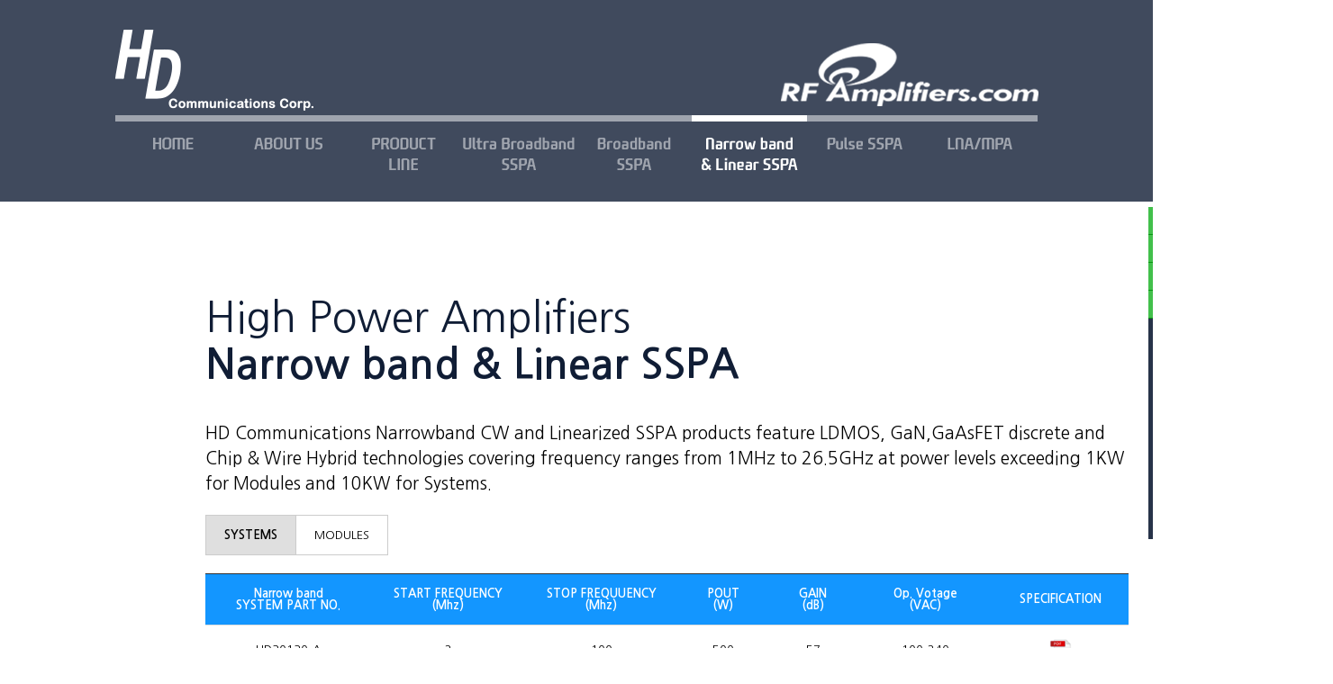

--- FILE ---
content_type: text/html; charset=utf-8
request_url: http://rfamplifiers.com/sp.php?p=narrow_band&gbn=systems&sst=wr_subject&sod=asc&sfl=&stx=&page=
body_size: 42621
content:
<!doctype html>
<html lang="en">
<head>


<meta charset="utf-8">
<meta http-equiv="imagetoolbar" content="no">
<meta http-equiv="X-UA-Compatible" content="IE=10,chrome=1">
<title>HD Communications Corp.</title>
<link rel="stylesheet" href="http://rfamplifiers.com/css/default.css">
<link rel="stylesheet" href="http://rfamplifiers.com/css/sub.css">
<!--[if lte IE 8]>
<script src="http://rfamplifiers.com/js/html5.js"></script>
<![endif]-->
<script>
var g5_url="http://rfamplifiers.com",g5_bbs_url="http://rfamplifiers.com/bbs",g5_is_member="",g5_is_admin  = "",g5_is_mobile="",g5_bo_table="",g5_sca="",g5_editor="",g5_cookie_domain = "";
</script>
<script src="http://rfamplifiers.com/js/jquery-1.9.1.min.js"></script>
<script src="http://rfamplifiers.com/js/common.js"></script>
<script src="http://rfamplifiers.com/js/wrest.js"></script>

<meta property="og:url" content="http://rfamplifiers.com/include/header/force/img/top_logo.png">
<script src="http://rfamplifiers.com/js/jquery.cookie.js"></script>
<script>
	 (function(i,s,o,g,r,a,m){i['GoogleAnalyticsObject']=r;i[r]=i[r]||function(){
	 (i[r].q=i[r].q||[]).push(arguments)},i[r].l=1*new Date();a=s.createElement(o),
	 m=s.getElementsByTagName(o)[0];a.async=1;a.src=g;m.parentNode.insertBefore(a,m)
	 })(window,document,'script','https://www.google-analytics.com/analytics.js','ga');
	 ga('create', 'UA-78736272-2', 'auto');
	 ga('send', 'pageview');
</script>
<script>(function(w,d,t,r,u){var f,n,i;w[u]=w[u]||[],f=function(){var o={ti:"5714860"};o.q=w[u],w[u]=new UET(o),w[u].push("pageLoad")},n=d.createElement(t),n.src=r,n.async=1,n.onload=n.onreadystatechange=function(){var s=this.readyState;s&&s!=="loaded"&&s!=="complete"||(f(),n.onload=n.onreadystatechange=null)},i=d.getElementsByTagName(t)[0],i.parentNode.insertBefore(n,i)})(window,document,"script","//bat.bing.com/bat.js","uetq");</script><noscript><img src="//bat.bing.com/action/0?ti=5714860&Ver=2" height="0" width="0" style="display:none; visibility: hidden;" /></noscript>


</head>
<body style="width:100%; min-width:1480px;">

<!-- 따라다니는 검색메뉴 -->
<style>
/* 퀵메뉴 왼쪽 오른쪽 */
#quick_wrap						{position:relative; width:100%; min-width:1000px; margin:0 auto; z-index:999999;}
#quick_right					{position:absolute; width:185px; min-height:50px; right:20px; top:230px;z-index:999999;}
#quick_right a img		{border-bottom:1px solid #089712}
.search_f							{position:relative; height:245px; background:url('/img/search_bg.png')repeat center;}

.search_tit						{padding-top:16px; text-align:center;}

/* 검색폼 */
.search_table					{position:relative; padding:18px 0 0 30px;}
.search_table td			{width:150px; color:#fff; font-size:14px; line-height:25px}

/* 검색 버튼 */
.search_request				{position:absolute; bottom:35px; left:43px;}
.search_btn						{position:absolute; bottom:7px; left:43px;}
</style>

<!-- 퀵메뉴소스 -->


<div id="quick_wrap">
	<div id="quick_right">
		<!-- <a href="#" id="stop_f" onclick="setStop();return false;">Stop following me</a>
		<a href="#" id="start_f" onclick="setStart();return false;" style="display:none;">Start following me</a> -->
		<a href="http://rfcomp.com/sp.php?p=prod&sca=Amplifiers&rfp=Low+Noise+Amplifiers&rfp2=0.01-1000+MHz" target="_blank"><img src="http://rfamplifiers.com/img/quick_1.png" alt="Low Noise Amplifiers"></a>
		<a href="http://rfcomp.com/sp.php?p=prod&sca=Amplifiers&rfp=High+Power+Amplifiers&rfp2=High+Power" target="_blank"><img src="http://rfamplifiers.com/img/quick_2.png" alt="Medium Power Amplifiers"></a>
		<a href="https://www.emailmeform.com/builder/form/4hky5u1ead1X972G9" target="_blank"><img src="http://rfamplifiers.com/img/quick_3.png" alt="Bi-Directional Amplifiers"></a>
		<a href="http://rfamplifiers.com/sp.php?p=request"><img src="http://rfamplifiers.com/img/quick_4.png" alt="TWT Amplifiers"></a>
		<div class="search_f">
			<div class="search_tit"><img src="http://rfamplifiers.com/img/search_tit.jpg"></div>
			<form name="ffsearch" id="ffsearch" action="http://rfamplifiers.com/sp.php" method="get">
			<input type="hidden" name="p" value="search">
			<table class="search_table">
				<tr style="position:absolute; top:0px; left:33px;">
					<td>Model</td>
					<td><input type="text" name="wr_subject" id="wr_subject" value="" style="width:119px; height:20px; background-color:#b0edff; position:absolute; top:27px; left:0;"></td>
				</tr>
				<tr style="position:absolute; top:45px; left:33px;">
					<td>Frequency(MHz)</td>
					<td>
						<input type="text" name="wr_1" id="wr_1" value="" style="width:49px; height:20px; background-color:#b0edff; position:absolute; top:27px; left:0;"><span style="position:absolute; top:27px; left:57px;">-</span>
						<input type="text" name="wr_2" id="wr_2" value="" style="width:49px; height:20px; background-color:#b0edff; position:absolute; top:27px; left:72px;">
					</td>
				</tr>
				<tr style="position:absolute; top:90px; left:33px;">
					<td>Pout(W)</td>
					<td><input type="text" id="wr_3" name="wr_3" value="" style="width:119px; height:20px; background-color:#b0edff; position:absolute; top:27px; left:0px;"></td>
				</tr>
			</table>

			<div class="search_request"><a href="http://rfamplifiers.com/sp.php?p=request"><img src="http://rfamplifiers.com/img/search_request.jpg" alt="Quote Request"></a></div>
			<div class="search_btn"><input type="image" src="http://rfamplifiers.com/img/search_btn.jpg" ></div>
			</form>
		</div>
	</div><!-- quick_right end -->
</div>

<script>
var sflag = false;



$(function(){
	var margin = 230;
	//$("#quick_menu").animate({top:margin + $(window).scrollTop()},500);
	$(window).scroll(function(){
		if(sflag){ return false; }
		$('#quick_right').stop();
		if($(document).scrollTop() > margin){
			$('#quick_right').animate( { top: $(document).scrollTop() + margin}, 500 );
		}else{
			$('#quick_right').animate( { top: margin}, 500 );
		}
	});
});

function setStop(){
		$('#stop_f').hide();
		$('#start_f').show();
		sflag = true;
		$.cookie('right_quick', 'stop', { expires: 1, path: '/', domain: 'rfamplifiers.com', secure: false });
		$("#quick_right").css("top", "230px");
		return false;
	}
	function setStart(){
		$('#start_f').hide();
		$('#stop_f').show();
		sflag = false;
		$.cookie('right_quick', 'start', { expires: 1, path: '/', domain: 'rfamplifiers.com', secure: false });
		return false;
	}

	if($.cookie("right_quick") == "stop"){
		setStop();
		sflag = true;
	}else{
		setStart();
		sflag = false;
	}

</script><!-- 상단 시작 { -->
<h1 id="hd_h1">HD Communications Corp.</h1>
<div id="skip_to_container"><a href="#container_skip">본문 바로가기</a><a href="#header_t_id">주메뉴 바로가기</a></div>

<!-- 상단 메뉴 -->
<div class="header_wrap">
<div class="top_menu">
	<ul class="ul_navi1">
		<li class="h_logo1">
			<a href="http://rfamplifiers.com">
				<img src="http://rfamplifiers.com/img/top_logo.png">
			</a>
		</li>
		<li class="h_logo2">
			<a href="http://rfamplifiers.com">
				<img src="http://rfamplifiers.com/img/top_logo1.png">
			</a>
		</li>
		<li class="clear"></li>
	</ul>
	<ul class="ul_navi">
		<li>
			<a href="http://rfamplifiers.com#section1">
				<img src="http://rfamplifiers.com/img/side_01.png" class="off" style="display: block;">
				<img src="http://rfamplifiers.com/img/side_01_on.png" class="on" style="display: none;">
			</a>
		</li>
		<li>
			<a href="http://rfamplifiers.com#section2">
				<img src="http://rfamplifiers.com/img/side_02.png" class="off" style="display: block;">
				<img src="http://rfamplifiers.com/img/side_02_on.png" class="on" style="display: none;">
			</a>
		</li>
		<li>
			<a href="http://rfamplifiers.com#section3">
				<img src="http://rfamplifiers.com/img/side_03.png" class="off" style="display: block;">
				<img src="http://rfamplifiers.com/img/side_03_on.png" class="on" style="display: none;">
			</a>
		</li>
		<li>
			<a href="http://rfamplifiers.com/sp.php?p=ultra_broadband">
				<img src="http://rfamplifiers.com/img/side_04.png" class="off" style="display: block;">
				<img src="http://rfamplifiers.com/img/side_04_on.png" class="on" style="display: none;">
			</a>
		</li>
		<li>
			<a href="http://rfamplifiers.com/sp.php?p=broadband">
				<img src="http://rfamplifiers.com/img/side_05.png" class="off" style="display: block;">
				<img src="http://rfamplifiers.com/img/side_05_on.png" class="on" style="display: none;">
			</a>
		</li>
		<li>
			<a href="http://rfamplifiers.com/sp.php?p=narrow_band">
				<img src="http://rfamplifiers.com/img/side_06.png" class="off" style="display: none;">
				<img src="http://rfamplifiers.com/img/side_06_on.png" class="on" style="display: block;">
			</a>
		</li>
		<li>
			<a href="http://rfamplifiers.com/sp.php?p=pulse_sspa">
				<img src="http://rfamplifiers.com/img/side_07.png" class="off" style="display: block;">
				<img src="http://rfamplifiers.com/img/side_07_on.png" class="on" style="display: none;">
			</a>
		</li>
		<li>
			<a href="http://rfamplifiers.com/sp.php?p=lna_mpa">
				<img src="http://rfamplifiers.com/img/side_08.png" class="off" style="display: block;">
				<img src="http://rfamplifiers.com/img/side_08_on.png" class="on" style="display: none;">
			</a>
		</li>
		</ul>
</div>
</div><!-- 사이트 컨텐츠 -->
	<div class="sub_container">
	<p class="sub_tit">High Power Amplifiers</p>
	<p class="sub_tit_b">Narrow band & Linear SSPA</p>
	<p class="sub_txt">HD Communications Narrowband CW and Linearized SSPA products feature LDMOS, GaN,GaAsFET discrete and<br>
	Chip & Wire Hybrid technologies covering frequency ranges from 1MHz to 26.5GHz at power levels exceeding 1KW for Modules and 10KW for Systems.
	</p>
</div>
<div class="board_category_tab">
	<!-- <a href="board.php?bo_table=portfolio2" class="thisTab"><span>전체</span></a> -->
	<a href="http://rfamplifiers.com/sp.php?p=narrow_band&gbn=systems" class="thisTab"><span>SYSTEMS</span></a>
	<a href="http://rfamplifiers.com/sp.php?p=narrow_band&gbn=modules" ><span>MODULES</span></a>
</div>
<div class="sub_wrap">
<table class="fl_order">
	<colgroup>
			<col class="">
			<col style="width:170px">
			<col style="width:170px">
			<col class="grid_2">
			<col class="grid_2">
			<col class="grid_3">
			<col class="grid_3">
	</colgroup>

	<tbody>
	<tr>
				<th scope="row"><a href="/sp.php?p=narrow_band&gbn=systems&amp;sst=wr_subject&amp;sod=desc&amp;sfl=&amp;stx=&amp;page=0">Narrow band<br>SYSTEM PART NO.</a></th>
			<th scope="row"><a href="/sp.php?p=narrow_band&gbn=systems&amp;sst=wr_1&amp;sod=asc&amp;sfl=&amp;stx=&amp;page=0">START FREQUENCY<br>(Mhz)</a></th>
			<th scope="row"><a href="/sp.php?p=narrow_band&gbn=systems&amp;sst=wr_2&amp;sod=desc&amp;sfl=&amp;stx=&amp;page=0">STOP FREQUUENCY<br>(Mhz)</a></th>
			<th scope="row"><a href="/sp.php?p=narrow_band&gbn=systems&amp;sst=wr_3&amp;sod=asc&amp;sfl=&amp;stx=&amp;page=0">POUT<br>(W)</a></th>
			<th scope="row">GAIN<br>(dB)</th>
			<th scope="row">Op. Votage<br>(VAC)</th>
			<th scope="row">SPECIFICATION</th>
	</tr>
		<tr>
			<td >HD30130-A</td>
			<td >2</td>
			<td >100</td>
			<td >500</td>
			<td >57</td>
			<td >100-240</td>
			<td >
							<a href="http://rfamplifiers.com/bbs/download2.php?bo_table=31&amp;wr_subject=HD30130-A&amp;no=0&amp;sst=wr_subject&amp;sod=asc"><img src="http://rfamplifiers.com/img/pdf-icon.png" style="width:25px;height:25px;"></a>
						</td>
	</tr>
		<tr>
			<td >HD30130-B</td>
			<td >2</td>
			<td >100</td>
			<td >1,000</td>
			<td >60</td>
			<td >100-240</td>
			<td >
							<a href="http://rfamplifiers.com/bbs/download2.php?bo_table=31&amp;wr_subject=HD30130-B&amp;no=0&amp;sst=wr_subject&amp;sod=asc"><img src="http://rfamplifiers.com/img/pdf-icon.png" style="width:25px;height:25px;"></a>
						</td>
	</tr>
		<tr>
			<td >HD30130-C</td>
			<td >2</td>
			<td >100</td>
			<td >2,000</td>
			<td >63</td>
			<td >100-240</td>
			<td >
							<a href="http://rfamplifiers.com/bbs/download2.php?bo_table=31&amp;wr_subject=HD30130-C&amp;no=0&amp;sst=wr_subject&amp;sod=asc"><img src="http://rfamplifiers.com/img/pdf-icon.png" style="width:25px;height:25px;"></a>
						</td>
	</tr>
		<tr>
			<td >HD30207</td>
			<td >700</td>
			<td >750</td>
			<td >1,500</td>
			<td >62</td>
			<td >180-240</td>
			<td >
							<a href="http://rfamplifiers.com/bbs/download2.php?bo_table=31&amp;wr_subject=HD30207&amp;no=0&amp;sst=wr_subject&amp;sod=asc"><img src="http://rfamplifiers.com/img/pdf-icon.png" style="width:25px;height:25px;"></a>
						</td>
	</tr>
		<tr>
			<td >HD30208</td>
			<td >900</td>
			<td >1,000</td>
			<td >1,500</td>
			<td >62</td>
			<td >180-240</td>
			<td >
							<a href="http://rfamplifiers.com/bbs/download2.php?bo_table=31&amp;wr_subject=HD30208&amp;no=0&amp;sst=wr_subject&amp;sod=asc"><img src="http://rfamplifiers.com/img/pdf-icon.png" style="width:25px;height:25px;"></a>
						</td>
	</tr>
		<tr>
			<td >HD30648</td>
			<td >400</td>
			<td >500</td>
			<td >1,000</td>
			<td >60</td>
			<td >180-240</td>
			<td >
							<a href="http://rfamplifiers.com/bbs/download2.php?bo_table=31&amp;wr_subject=HD30648&amp;no=0&amp;sst=wr_subject&amp;sod=asc"><img src="http://rfamplifiers.com/img/pdf-icon.png" style="width:25px;height:25px;"></a>
						</td>
	</tr>
		<tr>
			<td >HD3077-A</td>
			<td >0.6</td>
			<td >100</td>
			<td >200</td>
			<td >53</td>
			<td >100-240</td>
			<td >
							<a href="http://rfamplifiers.com/bbs/download2.php?bo_table=31&amp;wr_subject=HD3077-A&amp;no=0&amp;sst=wr_subject&amp;sod=asc"><img src="http://rfamplifiers.com/img/pdf-icon.png" style="width:25px;height:25px;"></a>
						</td>
	</tr>
		<tr>
			<td >HD30995</td>
			<td >300</td>
			<td >500</td>
			<td >250</td>
			<td >54</td>
			<td >100-240</td>
			<td >
							<a href="http://rfamplifiers.com/bbs/download2.php?bo_table=31&amp;wr_subject=HD30995&amp;no=0&amp;sst=wr_subject&amp;sod=asc"><img src="http://rfamplifiers.com/img/pdf-icon.png" style="width:25px;height:25px;"></a>
						</td>
	</tr>
		<tr>
			<td >HD30996</td>
			<td >450</td>
			<td >550</td>
			<td >100</td>
			<td >50</td>
			<td >100-240</td>
			<td >
							<a href="http://rfamplifiers.com/bbs/download2.php?bo_table=31&amp;wr_subject=HD30996&amp;no=0&amp;sst=wr_subject&amp;sod=asc"><img src="http://rfamplifiers.com/img/pdf-icon.png" style="width:25px;height:25px;"></a>
						</td>
	</tr>
		<tr>
			<td >HD30997</td>
			<td >450</td>
			<td >550</td>
			<td >300</td>
			<td >55</td>
			<td >100-240</td>
			<td >
							<a href="http://rfamplifiers.com/bbs/download2.php?bo_table=31&amp;wr_subject=HD30997&amp;no=0&amp;sst=wr_subject&amp;sod=asc"><img src="http://rfamplifiers.com/img/pdf-icon.png" style="width:25px;height:25px;"></a>
						</td>
	</tr>
		<tr>
			<td >HD30998</td>
			<td >1,200</td>
			<td >1,600</td>
			<td >150</td>
			<td >52</td>
			<td >100-240</td>
			<td >
							<a href="http://rfamplifiers.com/bbs/download2.php?bo_table=31&amp;wr_subject=HD30998&amp;no=0&amp;sst=wr_subject&amp;sod=asc"><img src="http://rfamplifiers.com/img/pdf-icon.png" style="width:25px;height:25px;"></a>
						</td>
	</tr>
		<tr>
			<td >HD30999</td>
			<td >1,300</td>
			<td >1,300</td>
			<td >3,800</td>
			<td >56</td>
			<td >208</td>
			<td >
							<a href="http://rfamplifiers.com/bbs/download2.php?bo_table=31&amp;wr_subject=HD30999&amp;no=0&amp;sst=wr_subject&amp;sod=asc"><img src="http://rfamplifiers.com/img/pdf-icon.png" style="width:25px;height:25px;"></a>
						</td>
	</tr>
		<tr>
			<td >HD31000</td>
			<td >2,000</td>
			<td >2,200</td>
			<td >100</td>
			<td >50</td>
			<td >100-240</td>
			<td >
							<a href="http://rfamplifiers.com/bbs/download2.php?bo_table=31&amp;wr_subject=HD31000&amp;no=0&amp;sst=wr_subject&amp;sod=asc"><img src="http://rfamplifiers.com/img/pdf-icon.png" style="width:25px;height:25px;"></a>
						</td>
	</tr>
		<tr>
			<td >HD31001</td>
			<td >2,000</td>
			<td >2,200</td>
			<td >200</td>
			<td >53</td>
			<td >100-240</td>
			<td >
							<a href="http://rfamplifiers.com/bbs/download2.php?bo_table=31&amp;wr_subject=HD31001&amp;no=0&amp;sst=wr_subject&amp;sod=asc"><img src="http://rfamplifiers.com/img/pdf-icon.png" style="width:25px;height:25px;"></a>
						</td>
	</tr>
		<tr>
			<td >HD31002</td>
			<td >2,000</td>
			<td >3,000</td>
			<td >10</td>
			<td >40</td>
			<td >100-240</td>
			<td >
							<a href="http://rfamplifiers.com/bbs/download2.php?bo_table=31&amp;wr_subject=HD31002&amp;no=0&amp;sst=wr_subject&amp;sod=asc"><img src="http://rfamplifiers.com/img/pdf-icon.png" style="width:25px;height:25px;"></a>
						</td>
	</tr>
		<tr>
			<td >HD31003</td>
			<td >2,000</td>
			<td >3,000</td>
			<td >50</td>
			<td >47</td>
			<td >100-240</td>
			<td >
							<a href="http://rfamplifiers.com/bbs/download2.php?bo_table=31&amp;wr_subject=HD31003&amp;no=0&amp;sst=wr_subject&amp;sod=asc"><img src="http://rfamplifiers.com/img/pdf-icon.png" style="width:25px;height:25px;"></a>
						</td>
	</tr>
		<tr>
			<td >HD31004</td>
			<td >2,000</td>
			<td >3,000</td>
			<td >100</td>
			<td >50</td>
			<td >100-240</td>
			<td >
							<a href="http://rfamplifiers.com/bbs/download2.php?bo_table=31&amp;wr_subject=HD31004&amp;no=0&amp;sst=wr_subject&amp;sod=asc"><img src="http://rfamplifiers.com/img/pdf-icon.png" style="width:25px;height:25px;"></a>
						</td>
	</tr>
		<tr>
			<td >HD31005</td>
			<td >3,900</td>
			<td >4,300</td>
			<td >300</td>
			<td >55</td>
			<td >100-240</td>
			<td >
							<a href="http://rfamplifiers.com/bbs/download2.php?bo_table=31&amp;wr_subject=HD31005&amp;no=0&amp;sst=wr_subject&amp;sod=asc"><img src="http://rfamplifiers.com/img/pdf-icon.png" style="width:25px;height:25px;"></a>
						</td>
	</tr>
		<tr>
			<td >HD31006</td>
			<td >4,000</td>
			<td >5,000</td>
			<td >800</td>
			<td >59</td>
			<td >180-240</td>
			<td >
							<a href="http://rfamplifiers.com/bbs/download2.php?bo_table=31&amp;wr_subject=HD31006&amp;no=0&amp;sst=wr_subject&amp;sod=asc"><img src="http://rfamplifiers.com/img/pdf-icon.png" style="width:25px;height:25px;"></a>
						</td>
	</tr>
		<tr>
			<td >HD31007</td>
			<td >5,900</td>
			<td >6,400</td>
			<td >200</td>
			<td >53</td>
			<td >180-240</td>
			<td >
							<a href="http://rfamplifiers.com/bbs/download2.php?bo_table=31&amp;wr_subject=HD31007&amp;no=0&amp;sst=wr_subject&amp;sod=asc"><img src="http://rfamplifiers.com/img/pdf-icon.png" style="width:25px;height:25px;"></a>
						</td>
	</tr>
		<tr>
			<td >HD31008</td>
			<td >8,000</td>
			<td >12,000</td>
			<td >50</td>
			<td >47</td>
			<td >100-240</td>
			<td >
							<a href="http://rfamplifiers.com/bbs/download2.php?bo_table=31&amp;wr_subject=HD31008&amp;no=0&amp;sst=wr_subject&amp;sod=asc"><img src="http://rfamplifiers.com/img/pdf-icon.png" style="width:25px;height:25px;"></a>
						</td>
	</tr>
		<tr>
			<td >HD31010</td>
			<td >8,000</td>
			<td >12,000</td>
			<td >300</td>
			<td >54</td>
			<td >180-240</td>
			<td >
							<a href="http://rfamplifiers.com/bbs/download2.php?bo_table=31&amp;wr_subject=HD31010&amp;no=0&amp;sst=wr_subject&amp;sod=asc"><img src="http://rfamplifiers.com/img/pdf-icon.png" style="width:25px;height:25px;"></a>
						</td>
	</tr>
		<tr>
			<td >HD31011</td>
			<td >10,000</td>
			<td >10,000</td>
			<td >50</td>
			<td >47</td>
			<td >100-240</td>
			<td >
							<a href="http://rfamplifiers.com/bbs/download2.php?bo_table=31&amp;wr_subject=HD31011&amp;no=0&amp;sst=wr_subject&amp;sod=asc"><img src="http://rfamplifiers.com/img/pdf-icon.png" style="width:25px;height:25px;"></a>
						</td>
	</tr>
		<tr>
			<td >HD31012</td>
			<td >10,000</td>
			<td >10,000</td>
			<td >150</td>
			<td >52</td>
			<td >100-240</td>
			<td >
							<a href="http://rfamplifiers.com/bbs/download2.php?bo_table=31&amp;wr_subject=HD31012&amp;no=0&amp;sst=wr_subject&amp;sod=asc"><img src="http://rfamplifiers.com/img/pdf-icon.png" style="width:25px;height:25px;"></a>
						</td>
	</tr>
		<tr>
			<td >HD31013</td>
			<td >14,615</td>
			<td >14,615</td>
			<td >50</td>
			<td >32</td>
			<td >100-240</td>
			<td >
							<a href="http://rfamplifiers.com/bbs/download2.php?bo_table=31&amp;wr_subject=HD31013&amp;no=0&amp;sst=wr_subject&amp;sod=asc"><img src="http://rfamplifiers.com/img/pdf-icon.png" style="width:25px;height:25px;"></a>
						</td>
	</tr>
		<tr>
			<td >HD31014</td>
			<td >18,000</td>
			<td >26,500</td>
			<td >4</td>
			<td >37</td>
			<td >100-240</td>
			<td >
							<a href="http://rfamplifiers.com/bbs/download2.php?bo_table=31&amp;wr_subject=HD31014&amp;no=0&amp;sst=wr_subject&amp;sod=asc"><img src="http://rfamplifiers.com/img/pdf-icon.png" style="width:25px;height:25px;"></a>
						</td>
	</tr>
		<tr>
			<td >HD31015</td>
			<td >18,000</td>
			<td >26,500</td>
			<td >10</td>
			<td >40</td>
			<td >100-240</td>
			<td >
							<a href="http://rfamplifiers.com/bbs/download2.php?bo_table=31&amp;wr_subject=HD31015&amp;no=0&amp;sst=wr_subject&amp;sod=asc"><img src="http://rfamplifiers.com/img/pdf-icon.png" style="width:25px;height:25px;"></a>
						</td>
	</tr>
		<tr>
			<td >HD31016</td>
			<td >24,475</td>
			<td >25,950</td>
			<td >10</td>
			<td >42</td>
			<td >120</td>
			<td >
							<a href="http://rfamplifiers.com/bbs/download2.php?bo_table=31&amp;wr_subject=HD31016&amp;no=0&amp;sst=wr_subject&amp;sod=asc"><img src="http://rfamplifiers.com/img/pdf-icon.png" style="width:25px;height:25px;"></a>
						</td>
	</tr>
		<tr>
			<td >HD31017</td>
			<td >30,000</td>
			<td >40,000</td>
			<td >5</td>
			<td >37</td>
			<td >100-240</td>
			<td >
							<a href="http://rfamplifiers.com/bbs/download2.php?bo_table=31&amp;wr_subject=HD31017&amp;no=0&amp;sst=wr_subject&amp;sod=asc"><img src="http://rfamplifiers.com/img/pdf-icon.png" style="width:25px;height:25px;"></a>
						</td>
	</tr>
		<tr>
			<td >HD31557</td>
			<td >1,989</td>
			<td >2,001</td>
			<td >50</td>
			<td >47</td>
			<td >100-240</td>
			<td >
							<a href="http://rfamplifiers.com/bbs/download2.php?bo_table=31&amp;wr_subject=HD31557&amp;no=0&amp;sst=wr_subject&amp;sod=asc"><img src="http://rfamplifiers.com/img/pdf-icon.png" style="width:25px;height:25px;"></a>
						</td>
	</tr>
		<tr>
			<td >HD31558</td>
			<td >0.4</td>
			<td >0.6</td>
			<td >2,000</td>
			<td >63</td>
			<td >100-240</td>
			<td >
							<a href="http://rfamplifiers.com/bbs/download2.php?bo_table=31&amp;wr_subject=HD31558&amp;no=0&amp;sst=wr_subject&amp;sod=asc"><img src="http://rfamplifiers.com/img/pdf-icon.png" style="width:25px;height:25px;"></a>
						</td>
	</tr>
		<tr>
			<td >HD31619</td>
			<td >1.6</td>
			<td >30</td>
			<td >5,000</td>
			<td >67</td>
			<td ></td>
			<td >
							<a href="http://rfamplifiers.com/bbs/download2.php?bo_table=31&amp;wr_subject=HD31619&amp;no=0&amp;sst=wr_subject&amp;sod=asc"><img src="http://rfamplifiers.com/img/pdf-icon.png" style="width:25px;height:25px;"></a>
						</td>
	</tr>
		<tr>
			<td >HD31622</td>
			<td >950</td>
			<td >1,250</td>
			<td >4,000</td>
			<td >65</td>
			<td >100-240</td>
			<td >
							<a href="http://rfamplifiers.com/bbs/download2.php?bo_table=31&amp;wr_subject=HD31622&amp;no=0&amp;sst=wr_subject&amp;sod=asc"><img src="http://rfamplifiers.com/img/pdf-icon.png" style="width:25px;height:25px;"></a>
						</td>
	</tr>
		<tr>
			<td >HD31747</td>
			<td >235</td>
			<td >275</td>
			<td >500</td>
			<td >70</td>
			<td >180-240</td>
			<td >
							<a href="http://rfamplifiers.com/bbs/download2.php?bo_table=31&amp;wr_subject=HD31747&amp;no=0&amp;sst=wr_subject&amp;sod=asc"><img src="http://rfamplifiers.com/img/pdf-icon.png" style="width:25px;height:25px;"></a>
						</td>
	</tr>
		<tr>
			<td >HD32077</td>
			<td >1</td>
			<td >100</td>
			<td >150</td>
			<td >52</td>
			<td >100-240</td>
			<td >
							<a href="http://rfamplifiers.com/bbs/download2.php?bo_table=31&amp;wr_subject=HD32077&amp;no=0&amp;sst=wr_subject&amp;sod=asc"><img src="http://rfamplifiers.com/img/pdf-icon.png" style="width:25px;height:25px;"></a>
						</td>
	</tr>
		<tr>
			<td >HD32094</td>
			<td >1</td>
			<td >30</td>
			<td >70</td>
			<td >50</td>
			<td >100-240</td>
			<td >
							<a href="http://rfamplifiers.com/bbs/download2.php?bo_table=31&amp;wr_subject=HD32094&amp;no=0&amp;sst=wr_subject&amp;sod=asc"><img src="http://rfamplifiers.com/img/pdf-icon.png" style="width:25px;height:25px;"></a>
						</td>
	</tr>
		<tr>
			<td >HD32097</td>
			<td >1,200</td>
			<td >1,600</td>
			<td >200</td>
			<td >53</td>
			<td >100-240</td>
			<td >
							<a href="http://rfamplifiers.com/bbs/download2.php?bo_table=31&amp;wr_subject=HD32097&amp;no=0&amp;sst=wr_subject&amp;sod=asc"><img src="http://rfamplifiers.com/img/pdf-icon.png" style="width:25px;height:25px;"></a>
						</td>
	</tr>
		<tr>
			<td >HD32100</td>
			<td >5,850</td>
			<td >5,700</td>
			<td >50</td>
			<td >47</td>
			<td >100-240</td>
			<td >
							<a href="http://rfamplifiers.com/bbs/download2.php?bo_table=31&amp;wr_subject=HD32100&amp;no=0&amp;sst=wr_subject&amp;sod=asc"><img src="http://rfamplifiers.com/img/pdf-icon.png" style="width:25px;height:25px;"></a>
						</td>
	</tr>
		<tr>
			<td >HD32111</td>
			<td >330</td>
			<td >360</td>
			<td >50</td>
			<td >47</td>
			<td >100-240</td>
			<td >
							<a href="http://rfamplifiers.com/bbs/download2.php?bo_table=31&amp;wr_subject=HD32111&amp;no=0&amp;sst=wr_subject&amp;sod=asc"><img src="http://rfamplifiers.com/img/pdf-icon.png" style="width:25px;height:25px;"></a>
						</td>
	</tr>
		<tr>
			<td >HD32113</td>
			<td >960</td>
			<td >1,215</td>
			<td >1,000</td>
			<td >60</td>
			<td >180-240</td>
			<td >
							<a href="http://rfamplifiers.com/bbs/download2.php?bo_table=31&amp;wr_subject=HD32113&amp;no=0&amp;sst=wr_subject&amp;sod=asc"><img src="http://rfamplifiers.com/img/pdf-icon.png" style="width:25px;height:25px;"></a>
						</td>
	</tr>
		<tr>
			<td >HD32119</td>
			<td >900</td>
			<td >1,200</td>
			<td >50</td>
			<td >47</td>
			<td >100-240</td>
			<td >
							<a href="http://rfamplifiers.com/bbs/download2.php?bo_table=31&amp;wr_subject=HD32119&amp;no=0&amp;sst=wr_subject&amp;sod=asc"><img src="http://rfamplifiers.com/img/pdf-icon.png" style="width:25px;height:25px;"></a>
						</td>
	</tr>
		<tr>
			<td >HD32124</td>
			<td >6,800</td>
			<td >7,200</td>
			<td >10</td>
			<td >40</td>
			<td >100-240</td>
			<td >
							<a href="http://rfamplifiers.com/bbs/download2.php?bo_table=31&amp;wr_subject=HD32124&amp;no=0&amp;sst=wr_subject&amp;sod=asc"><img src="http://rfamplifiers.com/img/pdf-icon.png" style="width:25px;height:25px;"></a>
						</td>
	</tr>
		<tr>
			<td >HD32132</td>
			<td >380</td>
			<td >470</td>
			<td >5</td>
			<td >43</td>
			<td >100-240</td>
			<td >
							<a href="http://rfamplifiers.com/bbs/download2.php?bo_table=31&amp;wr_subject=HD32132&amp;no=0&amp;sst=wr_subject&amp;sod=asc"><img src="http://rfamplifiers.com/img/pdf-icon.png" style="width:25px;height:25px;"></a>
						</td>
	</tr>
		<tr>
			<td >HD32139</td>
			<td >1,574</td>
			<td >1,577</td>
			<td >350</td>
			<td >55</td>
			<td >100-260</td>
			<td >
							<a href="http://rfamplifiers.com/bbs/download2.php?bo_table=31&amp;wr_subject=HD32139&amp;no=0&amp;sst=wr_subject&amp;sod=asc"><img src="http://rfamplifiers.com/img/pdf-icon.png" style="width:25px;height:25px;"></a>
						</td>
	</tr>
		<tr>
			<td >HD32141-200</td>
			<td >9,600</td>
			<td >9,900</td>
			<td >200</td>
			<td >53</td>
			<td >230</td>
			<td >
							<a href="http://rfamplifiers.com/bbs/download2.php?bo_table=31&amp;wr_subject=HD32141-200&amp;no=0&amp;sst=wr_subject&amp;sod=asc"><img src="http://rfamplifiers.com/img/pdf-icon.png" style="width:25px;height:25px;"></a>
						</td>
	</tr>
		<tr>
			<td >HD32141-300</td>
			<td >9,600</td>
			<td >9,900</td>
			<td >300</td>
			<td >55</td>
			<td >230</td>
			<td >
							<a href="http://rfamplifiers.com/bbs/download2.php?bo_table=31&amp;wr_subject=HD32141-300&amp;no=0&amp;sst=wr_subject&amp;sod=asc"><img src="http://rfamplifiers.com/img/pdf-icon.png" style="width:25px;height:25px;"></a>
						</td>
	</tr>
		<tr>
			<td >HD32141-500</td>
			<td >9,600</td>
			<td >9,900</td>
			<td >500</td>
			<td >57</td>
			<td >230</td>
			<td >
							<a href="http://rfamplifiers.com/bbs/download2.php?bo_table=31&amp;wr_subject=HD32141-500&amp;no=0&amp;sst=wr_subject&amp;sod=asc"><img src="http://rfamplifiers.com/img/pdf-icon.png" style="width:25px;height:25px;"></a>
						</td>
	</tr>
		<tr>
			<td >HD32143</td>
			<td >1,600</td>
			<td >1,700</td>
			<td >50</td>
			<td >47</td>
			<td >100-240</td>
			<td >
							<a href="http://rfamplifiers.com/bbs/download2.php?bo_table=31&amp;wr_subject=HD32143&amp;no=0&amp;sst=wr_subject&amp;sod=asc"><img src="http://rfamplifiers.com/img/pdf-icon.png" style="width:25px;height:25px;"></a>
						</td>
	</tr>
		<tr>
			<td >HD32144</td>
			<td >11,324</td>
			<td >11,524</td>
			<td >500</td>
			<td >57</td>
			<td >100-240</td>
			<td >
							<a href="http://rfamplifiers.com/bbs/download2.php?bo_table=31&amp;wr_subject=HD32144&amp;no=0&amp;sst=wr_subject&amp;sod=asc"><img src="http://rfamplifiers.com/img/pdf-icon.png" style="width:25px;height:25px;"></a>
						</td>
	</tr>
		<tr>
			<td >HD32145</td>
			<td >9,100</td>
			<td >9,300</td>
			<td >35</td>
			<td >46</td>
			<td >100-240</td>
			<td >
							<a href="http://rfamplifiers.com/bbs/download2.php?bo_table=31&amp;wr_subject=HD32145&amp;no=0&amp;sst=wr_subject&amp;sod=asc"><img src="http://rfamplifiers.com/img/pdf-icon.png" style="width:25px;height:25px;"></a>
						</td>
	</tr>
		<tr>
			<td >HD32146</td>
			<td >2,700</td>
			<td >2,900</td>
			<td >150</td>
			<td >53</td>
			<td >100-240</td>
			<td >
							<a href="http://rfamplifiers.com/bbs/download2.php?bo_table=31&amp;wr_subject=HD32146&amp;no=0&amp;sst=wr_subject&amp;sod=asc"><img src="http://rfamplifiers.com/img/pdf-icon.png" style="width:25px;height:25px;"></a>
						</td>
	</tr>
		<tr>
			<td >HD32149-100</td>
			<td >2,000</td>
			<td >2,020</td>
			<td >100</td>
			<td >50</td>
			<td >100-240</td>
			<td >
							<a href="http://rfamplifiers.com/bbs/download2.php?bo_table=31&amp;wr_subject=HD32149-100&amp;no=0&amp;sst=wr_subject&amp;sod=asc"><img src="http://rfamplifiers.com/img/pdf-icon.png" style="width:25px;height:25px;"></a>
						</td>
	</tr>
		<tr>
			<td >HD32149-1000</td>
			<td >2,000</td>
			<td >2,020</td>
			<td >1,000</td>
			<td >60</td>
			<td >180-260</td>
			<td >
							<a href="http://rfamplifiers.com/bbs/download2.php?bo_table=31&amp;wr_subject=HD32149-1000&amp;no=0&amp;sst=wr_subject&amp;sod=asc"><img src="http://rfamplifiers.com/img/pdf-icon.png" style="width:25px;height:25px;"></a>
						</td>
	</tr>
		<tr>
			<td >HD32149-200</td>
			<td >2,000</td>
			<td >2,020</td>
			<td >200</td>
			<td >53</td>
			<td >100-240</td>
			<td >
							<a href="http://rfamplifiers.com/bbs/download2.php?bo_table=31&amp;wr_subject=HD32149-200&amp;no=0&amp;sst=wr_subject&amp;sod=asc"><img src="http://rfamplifiers.com/img/pdf-icon.png" style="width:25px;height:25px;"></a>
						</td>
	</tr>
		<tr>
			<td >HD32149-500</td>
			<td >2,000</td>
			<td >2,020</td>
			<td >500</td>
			<td >57</td>
			<td >180-260</td>
			<td >
							<a href="http://rfamplifiers.com/bbs/download2.php?bo_table=31&amp;wr_subject=HD32149-500&amp;no=0&amp;sst=wr_subject&amp;sod=asc"><img src="http://rfamplifiers.com/img/pdf-icon.png" style="width:25px;height:25px;"></a>
						</td>
	</tr>
		<tr>
			<td >HD32150</td>
			<td >703</td>
			<td >704</td>
			<td >2,000</td>
			<td >63</td>
			<td >180-240</td>
			<td >
							<a href="http://rfamplifiers.com/bbs/download2.php?bo_table=31&amp;wr_subject=HD32150&amp;no=0&amp;sst=wr_subject&amp;sod=asc"><img src="http://rfamplifiers.com/img/pdf-icon.png" style="width:25px;height:25px;"></a>
						</td>
	</tr>
		<tr>
			<td >HD32154</td>
			<td >14,400</td>
			<td >14,600</td>
			<td >150</td>
			<td >52</td>
			<td >100-240</td>
			<td >
							<a href="http://rfamplifiers.com/bbs/download2.php?bo_table=31&amp;wr_subject=HD32154&amp;no=0&amp;sst=wr_subject&amp;sod=asc"><img src="http://rfamplifiers.com/img/pdf-icon.png" style="width:25px;height:25px;"></a>
						</td>
	</tr>
		<tr>
			<td >HD32157</td>
			<td >9,700</td>
			<td >9,900</td>
			<td >4,000</td>
			<td >66</td>
			<td >180-260</td>
			<td >
							<a href="http://rfamplifiers.com/bbs/download2.php?bo_table=31&amp;wr_subject=HD32157&amp;no=0&amp;sst=wr_subject&amp;sod=asc"><img src="http://rfamplifiers.com/img/pdf-icon.png" style="width:25px;height:25px;"></a>
						</td>
	</tr>
		<tr>
			<td >HD32159-300</td>
			<td >2,025</td>
			<td >2,120</td>
			<td >300</td>
			<td >65</td>
			<td >220</td>
			<td >
							<a href="http://rfamplifiers.com/bbs/download2.php?bo_table=31&amp;wr_subject=HD32159-300&amp;no=0&amp;sst=wr_subject&amp;sod=asc"><img src="http://rfamplifiers.com/img/pdf-icon.png" style="width:25px;height:25px;"></a>
						</td>
	</tr>
		<tr>
			<td >HD32159-400</td>
			<td >2,025</td>
			<td >2,120</td>
			<td >400</td>
			<td >65</td>
			<td >220</td>
			<td >
							<a href="http://rfamplifiers.com/bbs/download2.php?bo_table=31&amp;wr_subject=HD32159-400&amp;no=0&amp;sst=wr_subject&amp;sod=asc"><img src="http://rfamplifiers.com/img/pdf-icon.png" style="width:25px;height:25px;"></a>
						</td>
	</tr>
		<tr>
			<td >HD32159-500</td>
			<td >2,025</td>
			<td >2,120</td>
			<td >500</td>
			<td >65</td>
			<td >220</td>
			<td >
							<a href="http://rfamplifiers.com/bbs/download2.php?bo_table=31&amp;wr_subject=HD32159-500&amp;no=0&amp;sst=wr_subject&amp;sod=asc"><img src="http://rfamplifiers.com/img/pdf-icon.png" style="width:25px;height:25px;"></a>
						</td>
	</tr>
		<tr>
			<td >HD32160-100</td>
			<td >2,000</td>
			<td >2,150</td>
			<td >100</td>
			<td >70</td>
			<td >230</td>
			<td >
							<a href="http://rfamplifiers.com/bbs/download2.php?bo_table=31&amp;wr_subject=HD32160-100&amp;no=0&amp;sst=wr_subject&amp;sod=asc"><img src="http://rfamplifiers.com/img/pdf-icon.png" style="width:25px;height:25px;"></a>
						</td>
	</tr>
		<tr>
			<td >HD32161</td>
			<td >2,025</td>
			<td >2,120</td>
			<td >100</td>
			<td >55</td>
			<td >100-240</td>
			<td >
							<a href="http://rfamplifiers.com/bbs/download2.php?bo_table=31&amp;wr_subject=HD32161&amp;no=0&amp;sst=wr_subject&amp;sod=asc"><img src="http://rfamplifiers.com/img/pdf-icon.png" style="width:25px;height:25px;"></a>
						</td>
	</tr>
		<tr>
			<td >HD32360</td>
			<td >0</td>
			<td >250</td>
			<td >350</td>
			<td >55</td>
			<td >100-240</td>
			<td >
							<a href="http://rfamplifiers.com/bbs/download2.php?bo_table=31&amp;wr_subject=HD32360&amp;no=0&amp;sst=wr_subject&amp;sod=asc"><img src="http://rfamplifiers.com/img/pdf-icon.png" style="width:25px;height:25px;"></a>
						</td>
	</tr>
		<tr>
			<td >HD32822</td>
			<td >0</td>
			<td >250</td>
			<td >600</td>
			<td >58</td>
			<td >180-240</td>
			<td >
							<a href="http://rfamplifiers.com/bbs/download2.php?bo_table=31&amp;wr_subject=HD32822&amp;no=0&amp;sst=wr_subject&amp;sod=asc"><img src="http://rfamplifiers.com/img/pdf-icon.png" style="width:25px;height:25px;"></a>
						</td>
	</tr>
		<tr>
			<td >HD32855</td>
			<td >0</td>
			<td >250</td>
			<td >100</td>
			<td >50</td>
			<td >100-240</td>
			<td >
							<a href="http://rfamplifiers.com/bbs/download2.php?bo_table=31&amp;wr_subject=HD32855&amp;no=0&amp;sst=wr_subject&amp;sod=asc"><img src="http://rfamplifiers.com/img/pdf-icon.png" style="width:25px;height:25px;"></a>
						</td>
	</tr>
		<tr>
			<td >HD32856</td>
			<td >400</td>
			<td >500</td>
			<td >200</td>
			<td >53</td>
			<td >100-240</td>
			<td >
							<a href="http://rfamplifiers.com/bbs/download2.php?bo_table=31&amp;wr_subject=HD32856&amp;no=0&amp;sst=wr_subject&amp;sod=asc"><img src="http://rfamplifiers.com/img/pdf-icon.png" style="width:25px;height:25px;"></a>
						</td>
	</tr>
		<tr>
			<td >HD32863</td>
			<td >1</td>
			<td >500</td>
			<td >100</td>
			<td >50</td>
			<td >100-240</td>
			<td >
							<a href="http://rfamplifiers.com/bbs/download2.php?bo_table=31&amp;wr_subject=HD32863&amp;no=0&amp;sst=wr_subject&amp;sod=asc"><img src="http://rfamplifiers.com/img/pdf-icon.png" style="width:25px;height:25px;"></a>
						</td>
	</tr>
		<tr>
			<td >HD32868</td>
			<td >0</td>
			<td >100</td>
			<td >150</td>
			<td >52</td>
			<td >100-240</td>
			<td >
							<a href="http://rfamplifiers.com/bbs/download2.php?bo_table=31&amp;wr_subject=HD32868&amp;no=0&amp;sst=wr_subject&amp;sod=asc"><img src="http://rfamplifiers.com/img/pdf-icon.png" style="width:25px;height:25px;"></a>
						</td>
	</tr>
		<tr>
			<td >HD33338</td>
			<td >499</td>
			<td >501</td>
			<td >1,000</td>
			<td >60</td>
			<td >220</td>
			<td >
							<a href="http://rfamplifiers.com/bbs/download2.php?bo_table=31&amp;wr_subject=HD33338&amp;no=0&amp;sst=wr_subject&amp;sod=asc"><img src="http://rfamplifiers.com/img/pdf-icon.png" style="width:25px;height:25px;"></a>
						</td>
	</tr>
		<tr>
			<td >HD33338A</td>
			<td >499</td>
			<td >501</td>
			<td >2,000</td>
			<td >63</td>
			<td >220</td>
			<td >
							<a href="http://rfamplifiers.com/bbs/download2.php?bo_table=31&amp;wr_subject=HD33338A&amp;no=0&amp;sst=wr_subject&amp;sod=asc"><img src="http://rfamplifiers.com/img/pdf-icon.png" style="width:25px;height:25px;"></a>
						</td>
	</tr>
		<tr>
			<td >HD33339</td>
			<td >1,299</td>
			<td >1,301</td>
			<td >1,000</td>
			<td >60</td>
			<td >220</td>
			<td >
							<a href="http://rfamplifiers.com/bbs/download2.php?bo_table=31&amp;wr_subject=HD33339&amp;no=0&amp;sst=wr_subject&amp;sod=asc"><img src="http://rfamplifiers.com/img/pdf-icon.png" style="width:25px;height:25px;"></a>
						</td>
	</tr>
		<tr>
			<td >HD33385</td>
			<td >5.8</td>
			<td >9.2</td>
			<td >1,000</td>
			<td >60</td>
			<td >208</td>
			<td >
							<a href="http://rfamplifiers.com/bbs/download2.php?bo_table=31&amp;wr_subject=HD33385&amp;no=0&amp;sst=wr_subject&amp;sod=asc"><img src="http://rfamplifiers.com/img/pdf-icon.png" style="width:25px;height:25px;"></a>
						</td>
	</tr>
		<tr>
			<td >HD33451</td>
			<td >13,750</td>
			<td >14,500</td>
			<td >50</td>
			<td >47</td>
			<td >100-240</td>
			<td >
							<a href="http://rfamplifiers.com/bbs/download2.php?bo_table=31&amp;wr_subject=HD33451&amp;no=0&amp;sst=wr_subject&amp;sod=asc"><img src="http://rfamplifiers.com/img/pdf-icon.png" style="width:25px;height:25px;"></a>
						</td>
	</tr>
		<tr>
			<td >HD33452</td>
			<td >5,850</td>
			<td >6,650</td>
			<td >50</td>
			<td >47</td>
			<td >100-240</td>
			<td >
							<a href="http://rfamplifiers.com/bbs/download2.php?bo_table=31&amp;wr_subject=HD33452&amp;no=0&amp;sst=wr_subject&amp;sod=asc"><img src="http://rfamplifiers.com/img/pdf-icon.png" style="width:25px;height:25px;"></a>
						</td>
	</tr>
		<tr>
			<td >HD33569</td>
			<td >50</td>
			<td >500</td>
			<td >200</td>
			<td >53</td>
			<td >100-126</td>
			<td >
							<a href="http://rfamplifiers.com/bbs/download2.php?bo_table=31&amp;wr_subject=HD33569&amp;no=0&amp;sst=wr_subject&amp;sod=asc"><img src="http://rfamplifiers.com/img/pdf-icon.png" style="width:25px;height:25px;"></a>
						</td>
	</tr>
		<tr>
			<td >HD33572</td>
			<td >50</td>
			<td >500</td>
			<td >10</td>
			<td >40</td>
			<td >100-240</td>
			<td >
							<a href="http://rfamplifiers.com/bbs/download2.php?bo_table=31&amp;wr_subject=HD33572&amp;no=0&amp;sst=wr_subject&amp;sod=asc"><img src="http://rfamplifiers.com/img/pdf-icon.png" style="width:25px;height:25px;"></a>
						</td>
	</tr>
	</table>
<br><br><br>
<div class="option_tit">MODULES OPTION ORDERING TABLE</div>
<table class="fl_order">
	<colgroup>
		<col class="">
		<col class="">
	</colgroup>
	<tbody>
		<tr>
			<th>OPTION NUMBER</th>
			<th>Description</th>
		</tr>
		<tr>
			<td>Opt. 101</td>
			<td>Built in Forward Power Detector</td>
		</tr>
		<tr>
			<td>Opt. 102</td>
			<td>Built in Reverse Power Detector</td>
		</tr>
		<tr>
			<td>Opt. 103</td>
			<td>Built in Gain Adjustment (VVA)</td>
		</tr>
		<tr>
			<td>Opt. 104</td>
			<td>Shutdown / Mute Input</td>
		</tr>
		<tr>
			<td>Opt. 105</td>
			<td>Monitor</td>
		</tr>
		<tr>
			<td>Opt. 106</td>
			<td>Temperature Monitor</td>
		</tr>
		<tr>
			<td>Opt. 107</td>
			<td>VDC +12V</td>
		</tr>
		<tr>
			<td>Opt. 108</td>
			<td>VDC +28V</td>
		</tr>
		<tr>
			<td>Opt. 109</td>
			<td>VDC +48V</td>
		</tr>
		<tr>
			<td>Opt. 110</td>
			<td>RF Connectors In/Out [Type - SMA Female]</td>
		</tr>
		<tr>
			<td>Opt. 111</td>
			<td>RF Connector In/Out [Type - N Female]</td>
		</tr>
		<tr>
			<td>Opt. 112</td>
			<td>Forward Indicator</td>
		</tr>
		<tr>
			<td>Opt. 113</td>
			<td>Plug-In</td>
		</tr>
	</tbody>
</table>

<br><br>
<div class="option_tit">SYSTEMS OPTION ORDERING TABLE</div>
<table class="fl_order">
	<colgroup>
		<col class="">
		<col class="">
	</colgroup>
	<tbody>
		<tr>
			<th>OPTION NUMBER</th>
			<th>Description</th>
		</tr>
		<tr>
			<td>Opt. 01</td>
			<td>Front Panel Input and Output Connectors</td>
		</tr>
		<tr>
			<td>Opt. 02</td>
			<td>Rear Panel Input and Output Connectors</td>
		</tr>
		<tr>
			<td>Opt. 03</td>
			<td>Front Panel Manual Gain Adjust</td>
		</tr>
		<tr>
			<td>Opt. 04</td>
			<td>Controller / Remote Control</td>
		</tr>
		<tr>
			<td>Opt. 05</td>
			<td>Front Panel LCD Local Controller</td>
		</tr>
	</tbody>
</table>
</div>
<!-- 사이트 컨텐츠 -->

<div class="clear"></div>
<!-- } 콘텐츠 끝 -->
<div class="footer">
	<div class="f_txt" style="margin-top:90px;">2012-2016 Copyrightⓒ <span class="f_highlihgt">HD Communications Corp.</span>. All rights Reserved</div>
</div>

<!-- 푸터테일테일테일~~~~~~~~~ -->

<!-- } 하단 끝 -->
	
<script>
$(function() {
    // 폰트 리사이즈 쿠키있으면 실행
    font_resize("container", get_cookie("ck_font_resize_rmv_class"), get_cookie("ck_font_resize_add_class"));
});
</script>

<script src="http://www.youtube.com/player_api"></script>
<script src='http://rfamplifiers.com/js/waypoints.min.js'></script>
<script src="http://rfamplifiers.com/js/jquery.easing.1.3.js"></script>
<script src="http://rfamplifiers.com/js/jquery.parallax.min.js"></script>
<script src="http://rfamplifiers.com/js/script.js"></script>


<!-- ie6,7에서 사이드뷰가 게시판 목록에서 아래 사이드뷰에 가려지는 현상 수정 -->
<!--[if lte IE 7]>
<script>
$(function() {
    var $sv_use = $(".sv_use");
    var count = $sv_use.length;

    $sv_use.each(function() {
        $(this).css("z-index", count);
        $(this).css("position", "relative");
        count = count - 1;
    });
});
</script>
<![endif]-->

</body>
</html>


--- FILE ---
content_type: text/css
request_url: http://rfamplifiers.com/css/sub.css
body_size: 2482
content:
.sub_left								{width:200px; float:left;}

.sub_content						{width:780px; float:right; }
.content_title										{margin-bottom:10px; padding:10px 0; border-bottom:1px solid #ccc;}
.content_title .title_subject			{float:left; width:50%;}
.content_title .title_navi				{float:right; width:50%; text-align:right;}
.content_desc											{}



.board_category_tab{ overflow: hidden; clear:both; width:1025px;margin:0 auto; margin-top:20px;}
.board_category_tab a{display: block; float: left; line-height:35px; padding:4px 20px; margin-left:-1px; text-decoration:none; font-size:13px; background:#fff;border:1px solid #ccc; border-bottom:1px solid #ccc;color:#000;}
.board_category_tab a:first-child	{margin-left:0;}
.board_category_tab a:hover{background:#dfdfdf;font-weight:bold;}
.board_category_tab .thisTab{background:#dfdfdf;font-weight:bold;}
.board_category_tab .thisTab span{background:#dfdfdf;font-weight:bold;}

.sub_wrap	{width:1025px;margin:0 auto;}

table.fl_order	{width:100%; table-layout:fixed; margin:0; padding:0; border-collapse:collapse; border-top:1px solid #333;margin-top:20px;}
table.fl_order caption	{text-align:left; font-size:20px; font-weight:600; color:#000; line-height:200%} 
table.fl_order tr th	{background:#f5f5f5; text-align:center;background-color:#1396ff;color:#fff;padding:15px 20px;border-bottom:1px solid #ddd;}
table.fl_order tr th a {color:#fff;}
table.fl_order tr td	{}
table.fl_order tr td	{padding:15px 20px; border-bottom:1px solid #ddd; color:#000;text-align:center;}
table.fl_order tr td input[type=text]	{border:1px solid #b5b5b5; padding:5px; }
table.fl_order tr td textarea					{width:90%;}
table.fl_order tr td.border-left	{border-left:1px solid #ddd; vertical-align:top; background:#fafafa;}


/* 테이블 그리드 */
.grid_1 {width:50px}
.grid_2 {width:100px}
.grid_3 {width:150px}
.grid_4 {width:200px}
.grid_5 {width:250px}
.grid_6 {width:300px}
.grid_7 {width:350px}
.grid_8 {width:400px}
.grid_9 {width:450px}
.grid_10 {width:500px}
.grid_11 {width:550px}
.grid_12 {width:600px}
.grid_13 {width:650px}
.grid_14 {width:700px}
.grid_15 {width:750px}
.grid_16 {width:800px}
.grid_17 {width:850px}
.grid_18 {width:900px}


.option_tit		{font-size:20px;}
.footer				{height:150px;line-height:150px;text-align:center;color:#fff;background-color:#111d35;}
.f_highlihgt	{color:#1396ff;}

/*.request_tit		{min-height:500px;line-height:500px;}*/

#stop_f,#start_f					{ margin-bottom:5px;display:block;color:#ccc;font-weight:bold;}

--- FILE ---
content_type: application/javascript
request_url: http://rfamplifiers.com/js/script.js
body_size: 1786
content:
$(function(){


var s1 = $('.section');
var nav = $('ul.ul_navi li a');
s1.waypoint({
	handler: function(direction){
		var idx = $('.section').index($(this));
		var active = $(this);

		if(direction == 'up'){
			active = active.prev();
		}

		if ( typeof active.attr("id") == "undefined" ){
			active.attr("id", "section1");
		}
		var active_link = $('ul.ul_navi li a[href="#'+active.attr('id')+'"]');
		nav.find(".off").show();
		nav.find(".on").hide();
		active_link.find(".off").hide();
		active_link.find(".on").show();
	},
	offset: '20%'//offset: function() { return -$(this.element).height(); }
});

	$('ul.ul_navi li a').click(function(){
		var sc_int =  $($(this).attr('href')).offset().top;
		$('html, body').animate({
			scrollTop: sc_int
		}, 1000,'easeInOutExpo');
		return false;
	});


});

function layer_open(el){
	var temp = $('#' + el);
	var bg = temp.prev().hasClass('bg');	//dimmed 레이어를 감지하기 위한 boolean 변수

	if(bg){
		$('.layer').fadeIn();	//'bg' 클래스가 존재하면 레이어가 나타나고 배경은 dimmed 된다. 
	}else{
		temp.fadeIn();
	}

	// 화면의 중앙에 레이어를 띄운다.
	if (temp.outerHeight() < $(document).height() ) temp.css('margin-top', '-'+temp.outerHeight()/2+'px');
	else temp.css('top', '0px');
	if (temp.outerWidth() < $(document).width() ) temp.css('margin-left', '-'+temp.outerWidth()/2+'px');
	else temp.css('left', '0px');

	temp.find('a.cbtn').click(function(e){
		if(bg){
			$('.layer').fadeOut(); //'bg' 클래스가 존재하면 레이어를 사라지게 한다. 
		}else{
			temp.fadeOut();
		}
		e.preventDefault();
	});

	$('.layer .bg').click(function(e){	//배경을 클릭하면 레이어를 사라지게 하는 이벤트 핸들러
		$('.layer').fadeOut();
		e.preventDefault();
	});

}

--- FILE ---
content_type: text/plain
request_url: https://www.google-analytics.com/j/collect?v=1&_v=j102&a=231760403&t=pageview&_s=1&dl=http%3A%2F%2Frfamplifiers.com%2Fsp.php%3Fp%3Dnarrow_band%26gbn%3Dsystems%26sst%3Dwr_subject%26sod%3Dasc%26sfl%3D%26stx%3D%26page%3D&ul=en-us%40posix&dt=HD%20Communications%20Corp.&sr=1280x720&vp=1280x720&_u=IEBAAEABAAAAACAAI~&jid=2022991637&gjid=848933007&cid=1903413099.1769043450&tid=UA-78736272-2&_gid=1964405647.1769043450&_r=1&_slc=1&z=1800859744
body_size: -450
content:
2,cG-0T6E54JEW8